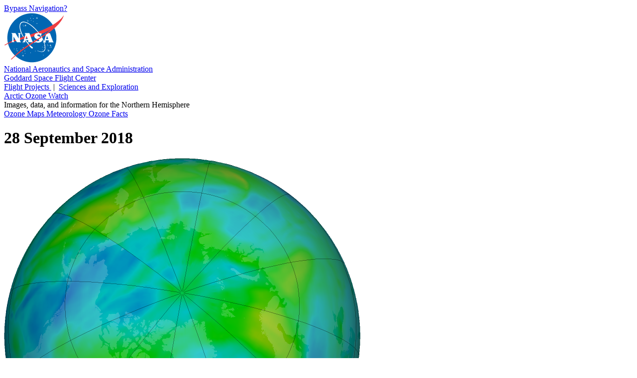

--- FILE ---
content_type: text/html; charset=UTF-8
request_url: https://ozonewatch.gsfc.nasa.gov/Scripts/big_image.php?date=2018-09-28&hem=N
body_size: 7596
content:
<!DOCTYPE html>

<html>

  <head>

    <title>
      Arctic Ozone Watch: Northern ozone map for 28 September 2018
    </title>

    <meta
      content="text/html; charset=iso-8859-1"
      http-equiv="Content-Type"
    />

    <meta
      content="Northern ozone map for 28 September 2018"
      lang="en-us"
      name="description"
    />

    <meta 
      content="ozone hole, ozone watch, ozone, goddard, gsfc, nasa"
      lang="en-us"
      name="keywords"
    />

    <link
      href="/Styles/o3watch.css"
      rel="stylesheet"
      type="text/css"
    />

    <link
      href="/Styles/maps.css"
      rel="stylesheet"
      type="text/css"
    />

    <link
      href="/Styles/big.css"
      rel="stylesheet"
      type="text/css"
    />

  </head>

  <body class="page_bg">

    <span id="nav_bypass">
      <a href="#content">
        Bypass Navigation?
      </a>
    </span> <!-- nav_bypass -->

    <div id="nasa_header">

      <div class="nasa_logo">
        <a href="http://www.nasa.gov">
          <img 
            alt="NASA Logo, National Aeronautics and Space Administration"
            src="/images/NASA_logo_200.png"
          />
        </a>
      </div> <!-- nasa_logo -->

      <div id="nasa_name_block">

        <div id="nasa_name">
          <a href="http://www.nasa.gov">
            National Aeronautics and Space Administration
          </a>
        </div> <!-- nasa_name -->

        <div id="gsfc_name">
          <a href="http://www.nasa.gov/goddard">
            Goddard Space Flight Center
          </a>
        </div> <!-- gsfc_name -->

      </div> <!-- nasa_name_block -->

      <div id="gsfc_org_links">
        <a href="http://fpd.gsfc.nasa.gov/" id="flight">
          Flight Projects
        </a>
        &#160;|&#160;
        <a href="http://science.gsfc.nasa.gov/600/sci/" id="science">
          Sciences and Exploration
        </a>
      </div> <!-- nasa_org_links -->

    </div> <!-- nasa_header -->

    <div id="o3watch_header">

      <div id="o3watch_title_block">

        <div id="o3watch_title">
          <a href="/NH.html">
            Arctic Ozone Watch
          </a>
        </div> <!-- o3watch_title -->

        <div id="o3watch_subtitle">
          Images, data, and information for the Northern Hemisphere
        </div> <!-- o3watch_subtitle -->

      </div> <!-- o3watch_title_block -->

    </div> <!-- o3watch_header -->

    <div id="body">

      <div id="site_navigation">
        <a id="nav_historical"
          href="/monthly/NH.html"
          class="nav_elsewhere">
          Ozone Maps
        </a>
        <a id="nav_meteorology"
          href="/meteorology/NH.html" 
          class="nav_elsewhere">
          Meteorology
        </a>
        <a id="nav_facts"
          href="/facts/NH.html" 
          class="nav_elsewhere">
          Ozone Facts
        </a>
<!--
        <a id="nav_vortex"
          href="/mvortex/NH.html"
          class="nav_elsewhere">
          Vortex Maps
        </a>
-->
<!--
         <div id="o3watch_hemisphere">
           <a href="/SH.html">
             Southern Hemisphere
           </a>
         </div> --><!-- o3watch_hemisphere -->
      </div> <!-- site_navigation -->

      <div id="content">

        <h1>
          28 September 2018
        </h1>

        <div id="big_image">
          <img 
            alt="Arctic ozone map for 28 September 2018"
            height="716"
            src="/ozone_maps/images/Y2018/M09/OZONE_D2018-09-28_G^716X716.IOMPS_PNPP_V21_MGEOS5FP_LNH.PNG"
            width="716"
          />
        </div> <!-- big_image -->

        <div id="big_image_palette">
          <img 
            alt="Palette relating map colors to ozone values" 
            class="palette" 
            height="42"
            src="/images/ozone_legend_full.png" 
            width="215" 
          />
        </div> <!-- big_image_palette -->

        <div id="big_image_caption">
          False-color view of total ozone over the Arctic pole. The
          purple and blue colors are where there is the least ozone,
          and the yellows and reds are where there is more ozone.
        </div> <!-- big_image_caption -->

        <div id="big_back_jump">
          <a href="/Scripts/big_image.php?date=2017-09-28&hem=N">&lt;&lt;28 September 2017</a>

        </div>  <!-- big_back_jump -->

        <div id="big_back_step">
          <a href="/Scripts/big_image.php?date=2018-09-27&hem=N">&lt;27 September 2018</a>

        </div>  <!-- big_back_step -->

        <div id="big_ref_date">
          <a href="/monthly/monthly_2018-09_NH.html">September 2018</a> (All images)

        </div> <!-- big_ref_date -->

        <div id="big_next_step">
          <a href="/Scripts/big_image.php?date=2018-09-29&hem=N">29 September 2018&gt;</a>

        </div> <!-- big_next_step -->

        <div id="big_next_jump">
          <a href="/Scripts/big_image.php?date=2019-09-28&hem=N">28 September 2019&gt;&gt;</a>

        </div> <!-- big_next_jump -->

        <div id="big_climate_date">
          <a href="/monthly/climatology_09_NH.html">
            September Climatology
          </a> (All images)
        </div>  <!-- big_climate_date -->

      </div> <!-- content -->

    </div> <!-- body -->
      
    <div id="footer">

      <div id="nasa_footer">

        <div class="nasa_logo">
          <a href="http://www.nasa.gov" >
            <img
              alt="NASA Logo, National Aeronautics and Space Administration"
              src="/images/NASA_logo_200.png" 
            />
          </a>
        </div> <!-- nasa_logo -->

        <div id="nasa_sig">
          <a href="http://www.nasa.gov/goddard/" >
            <img
              alt="NASA Goddard Signature, National Aeronautics and Space Administration"
              src="/images/goddard_sig.png" 
            />
          </a>
        </div> <!-- nasa_sig -->

      </div> <!-- nasa_footer -->

      <div id="footer_info">

        <div id="footer_info_text">

          <div id="footer_text">
            <ul>
              <li>
                NASA Official:
                <a href="/contacts.html">
                  Natalya Kramarova
                </a>
              </li>
              <li>
                Science Contact:
                <a href="/contacts.html">
                  Paul A. Newman (UMBC)
                </a>
              </li>
              <li>
                Curator: 
                <a href="/contacts.html">
                  Leslie R. Lait (NASA)
                </a>
              </li>
            </ul>
          </div> <!-- footer_text -->
          
          <div id="footer_links">
            <ul>
              <li>
              Last Updated: 2026-01-31
              </li>
              <li>
                <a href="https://www.nasa.gov/about/highlights/HP_Privacy.html">
                  Privacy Policy &amp; Important Notices
                </a>
              </li>
              <li>
                <a href="https://www.nasa.gov/accessibility/">
                  Accessibility
                </a>
                &amp;
                <a href="/disclaimers.html">
                  Disclaimers
                </a>
              </li>
            </ul>
          </div> <!-- footer_links -->
        
        </div> <!-- footer_info_text -->
        
        <div id="nasa_credit">
          Please credit all material to &#8220;NASA Ozone Watch&#8221;
          unless otherwise noted.
        </div> <!-- nasa_credit -->

      </div> <!-- footer_info -->

    </div> <!-- footer -->

  </body>

</html>
